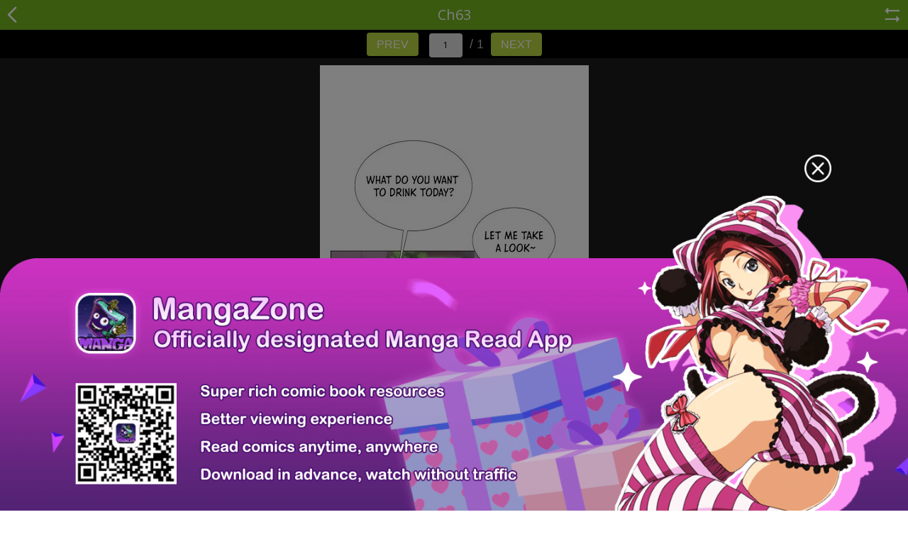

--- FILE ---
content_type: text/html; charset=UTF-8
request_url: http://m.fanfox.net/manga/noryangjin/c063/1.html
body_size: 2777
content:
<!DOCTYPE html PUBLIC "-//W3C//DTD XHTML 1.0 Strict//EN" "http://www.w3.org/TR/xhtml1/DTD/xhtml1-strict.dtd">
<html xmlns="http://www.w3.org/1999/xhtml">
<head>
	<meta http-equiv="Content-Type" content="text/html; charset=utf-8" />
	<title>Noryangjin</title>
		<meta content='width=device-width, user-scalable=yes, maximum-scale=3.0, initial-scale=1.0, minimum-scale=1.0' name='viewport'>
		
	<meta property="fb:app_id" content="105895693075169"/>
	<meta name="apple-mobile-web-app-title" content="mangafox.me">
	<meta name="apple-mobile-web-app-status-bar-style" content="black"/>
	<meta name="format-detection" content="telephone=no, email=no"/>

	<link type="image/x-icon" href="//m.fanfox.net/mobile/images/favicon.ico?v=201801301009071" rel="Shortcut Icon">
	<link type="text/css" href="//m.fanfox.net/mobile/css/all.css?v=201801301009071" rel="stylesheet" />
	<link href='//fonts.googleapis.com/css?family=Open+Sans:700,300,400' rel='stylesheet' type='text/css'>
	<link rel="apple-touch-icon-precomposed" href="//m.fanfox.net/mobile/images/touch-icon-iphone.png?v=201801301009071">
	<link rel="apple-touch-icon-precomposed" sizes="72x72" href="//m.fanfox.net/mobile/images/touch-icon-ipad.png?v=201801301009071">
	<link rel="apple-touch-icon-precomposed" sizes="114x114" href="//m.fanfox.net/mobile/images/touch-icon-iphone4.png?v=201801301009071/">
	<link rel="apple-touch-icon-precomposed" sizes="144x144" href="//m.fanfox.net/mobile/images/touch-icon-ipad2.png?v=201801301009071">
	<link rel="mangafox" href="//m.fanfox.net/mobile/images/icon.png?v=201801301009071">
	<script src="//ajax.googleapis.com/ajax/libs/jquery/1.9.1/jquery.min.js"></script>
	<script type="text/javascript" src="//m.fanfox.net/mobile/js/history.js?v=201801301009071"></script>
</head>

<body>

<div class="site-content">

	<header class="header clearfix">
					<a href="//m.fanfox.net/manga/noryangjin/"><span class="return-icon iconfont"></span></a>
			<div class="mangaread-title"><div class="fb-like" data-href="https://www.facebook.com/mangafoxgo/" data-width="30" data-layout="button_count" data-action="like" data-size="small" data-show-faces="false" data-share="false"></div> Ch63</div>
							<a href="//m.fanfox.net/roll_manga/noryangjin/c063/1.html"><span class="change-icon iconfont"></span></a>
					
	</header>
	<!-- header end -->
	<script type="text/javascript">
    var is_no_google_ad = true;
</script>
<section class="main">
    <div class="mangaread-main">
        <script type="text/javascript" id="wap_box_1">
</script>        <div class="mangaread-img" id="viewer" >
            <a href="//m.fanfox.net/manga/noryangjin/c064/1.html">
                <img src="//zjcdn.mangafox.me/store/manga/40738/063.0/compressed/u000.jpg?token=f64df93b384a357a22c3ca3b3456600a33940a51&amp;ttl=1769785200" style="margin:0 auto;" id="image"  />
            </a>
        </div>

                <div class="mangaread-operate  clearfix">
    <span class="left">
      <i class="share-icon iconfont" onclick="javascript:boxShow('share-box');"></i>
          		<i class="bookmarks-icon iconfont" onclick="javascript:boxShow('user-login');"></i>
  	        <a class="comment-icon iconfont" href="//m.fanfox.net/manga/noryangjin/c063/"></a>
    </span>
    <select class="mangaread-page" onchange="javascript:location.href=this.value;">
            <option value="//m.fanfox.net/manga/noryangjin/c063/1.html" selected=&quot;selected&quot;>1</option>
        </select>
</div>    </div>
</section>
<!-- main end  -->
<script type="text/javascript">
    var currentPageType=3;
    </script>
	<script type="text/javascript" id="wap_box_3">
</script>		<footer>
		<ul>
							<li><a href="https://z6.com/" target="_blank">Z6 Shop</a></li>
							<li><a href="http://mangazoneapp.com/?utm_source=MF&amp;utm_medium=mobile%20link&amp;utm_term=manga%20app&amp;utm_content=keywords&amp;utm_campaign=MFML" target="_blank">Manga App</a></li>
							<li><a href="http://www.mangatown.com/" target="_blank">Hot Manga</a></li>
							<li><a href="//mangafox.la?f=mobile" >PC Version</a></li>
		</ul>
	</footer>
	<!-- footer end -->
	<div class="mobile-banner">

	</div>
	<div id="back-top" class="iconfont"></div>
	<!-- back top end -->
	</div>
<script type="text/javascript" src="//m.fanfox.net/mobile/js/base.js?v=201801301009071"></script>
<script type="text/javascript" src="//m.fanfox.net/mobile/js/base_ext.js?v=201801301009071"></script>
<script type="text/javascript" src="//m.fanfox.net/mobile/js/jquery.touchy.min.js?v=201801301009071" ></script>
	<div class="dialog-box" id="share-box">
	<div class="share-box">
		<div class="title">Share</div>
		<div class="share-box-main">
			<span class='st_facebook_large' displayText='Facebook'></span>
			<span class='st_twitter_large' displayText='Tweet'></span>
			<span class='st_googleplus_large' displayText='Google +'></span>
		</div>
	</div>
</div>
<script type="text/javascript" src="https://ws.sharethis.com/button/buttons.js"></script>
<script type="text/javascript">stLight.options({publisher: "b648b3fd-bf6f-4e0a-a51c-58f2e61ad16a", doNotHash: false, doNotCopy: false, hashAddressBar: false});</script><div class="dialog-box" id="user-login">
    <div class="user-login">
        <div class="title">You need to log in first!</div>
        <div class="user-login-main">
            <a href="http://m.fanfox.net/bookmark" class="button-three">OK</a>
            <a href="javascript:boxRemove('user-login')" class="button-three">Cancel</a>
        </div>
    </div>
</div>
<div id="fb-root"></div>
<script>(function(d, s, id) {
  var js, fjs = d.getElementsByTagName(s)[0];
  if (d.getElementById(id)) return;
  js = d.createElement(s); js.id = id;
  js.src = "//connect.facebook.net/en_US/sdk.js#xfbml=1&version=v2.9&appId=137598479663457";
  fjs.parentNode.insertBefore(js, fjs);
}(document, 'script', 'facebook-jssdk'));</script>
<script type="text/javascript">
var series_id = 40738;
var chapter_id = 1001520;
var series_page = 1;
var scan_id = 24094403;
var fb_url = '//m.fanfox.net/manga/noryangjin/c063/1.html';

function bookmark() {
    $.ajax({
        url: "/ajax/addBookmark",
        data: "series_id="+series_id+"&chapter_id="+chapter_id+"&page="+series_page,
        type: "GET"
    }).success(function(r) {
        alert(r);
    });
}
</script>
<script type="text/javascript" src="/ajax/pageComplex?modules=t,o&scan_id=24094403"></script>
<script type="text/javascript">

$('.post-list,.manga-list').infinitescroll({
	navSelector: "#Pagenav",
	nextSelector: "#Pagenav a.next",
	itemSelector: "li",
	extraScrollPx: 200,
	animate: true,
	loading: {
		msgText: "<em>Loading...</em>",
		finishedMsg: 'No More Manga To Load.',
		img: '/mobile/images/pages_loading.gif'
	}
});
</script>

<script type="text/javascript">
    $(function(){
            var url='';
            if(typeof(currentPageType)==="undefined"){
                currentPageType=1;
            }
            if(currentPageType==1)
            {
                url="//ol.fanfox.net/test/fanfox/wap/yb_home.js"
            }
            if(currentPageType==2)
            {
                url="//ol.fanfox.net/test/fanfox/wap/yb_manga.js"
            }
            if(currentPageType==3)
            {
                url="//ol.fanfox.net/test/fanfox/wap/yb_read.js"
            }
            if(url!='')
            {
                $.getScript(url+"?r="+(new Date()).toString().split(':')[0].replace(/ /g,''), function(){   YB_ARRAY.reverse();
                rewritedcwrite();
                execute();
                });
            }

    });
</script>
</body>
</html>


--- FILE ---
content_type: text/html; charset=UTF-8
request_url: http://m.fanfox.net/ajax/pageComplex?modules=t,o&scan_id=24094403
body_size: 887
content:
is_login = false;